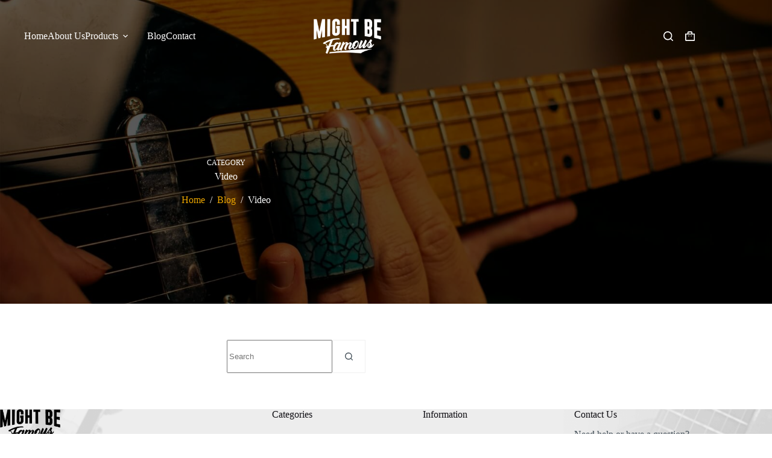

--- FILE ---
content_type: text/css
request_url: https://mightbefamous.com/wp-content/themes/blocksy-child/style.css?ver=ae079c6c8fd645183f4b82288c93b7bb
body_size: 776
content:
/**
 * Theme Name: Blocksy Child
 * Description: Blocksy Child theme
 * Author: Creative Themes
 * Template: blocksy
 * Text Domain: blocksy
 */

.stk-7ef4b91::after,
body.archive #header div[data-device="desktop"],
body.archive #header div[data-device="mobile"] {
    position: absolute;
    top: 0;
    left: 0;
    width: 100%;
}
body.archive #header div[data-row="middle"] {
	background: transparent !important;
}
.main-heading h1::after {
    content: "famous" !important;
    color: var(--theme-palette-color-1) !important;
}
.section-heading h2::after {
    content: ".";
    color: var(--theme-palette-color-1);
    font-size: 50px;
}
.section-heading.sell-instruments-heading h2::after {
    content: "?";
    font-size: inherit;
}
.home-blog-section {
    background: #fff;
}
.home-blog-section .section-heading h2 {
    color: #000 !important;
}
.about-video-popup {
    width: 100% !important;
    max-width: 100% !important;
}
.product-category {
    text-align: center !important;
}
.product-category .count {
    display: none !important;
}
.product-category img {
    aspect-ratio: 3/3 !important;
}
.newsletter-form form {
    gap: 0 !important;
}
.newsletter-form input {
    border-top-left-radius: 0 !important;
    border-bottom-left-radius: 0 !important;
}
.newsletter-form .wpforms-submit {
    border-radius: 0 !important;
    background: var(--theme-palette-color-1) !important;
    border-color: var(--theme-palette-color-1) !important;
}
@media (min-width: 768px) {
    .newsletter-form input {
        border-top-left-radius: 30px !important;
        border-bottom-left-radius: 30px !important;
    }
    .newsletter-form .wpforms-submit {
        border-radius: 0 30px 30px 0 !important;
    }
}
.contact-form input,
.contact-form select,
.contact-form textarea,
.sell-instruments-form input,
.sell-instruments-form select,
.sell-instruments-form textarea,
.woocommerce-checkout input,
.woocommerce-checkout select,
.woocommerce-checkout span.select2-selection,
.woocommerce-checkout textarea {
    border-color: #b7b7b7 !important;
}
body.single-product #header div[data-row="middle"],
body.search-results #header div[data-row="middle"],
body.error404  #header div[data-row="middle"]{
    background: #000 !important;
}
body.single-product #header div[data-device="desktop"],
body.single-product #header div[data-device="mobile"] {
    position: static;
}
@media (min-width: 992px) {
    .home-blog-section {
        background: linear-gradient(0deg, #fff 50%, #000 50%);
    }
    .home-blog-section .section-heading h2 {
        color: #fff !important;
    }
}
.hero-section[data-type="type-2"] {
    padding-top: 0 !important;
}
.ct-posts-shortcode .entry-card {
    padding-bottom: 0 !important;
}


/* ==================== Table of Content ==================== */
#ez-toc-container {
    padding: 20px !important;
    border-radius: 0 !important;
}
#ez-toc-container ul.ez-toc-list {
    margin-top: 20px !important;
	display: none;
}
#ez-toc-container ul.ez-toc-list ul {
    margin-left: 0 !important;
    list-style: none !important;
}
#ez-toc-container ul.ez-toc-list li a::before,
#ez-toc-container ul.ez-toc-list ul li a::before {
    content: "" !important;
}
#ez-toc-container ul.ez-toc-list li a,
#ez-toc-container ul.ez-toc-list ul li a {
    margin-bottom: 15px !important;
}
#ez-toc-container .ez-toc-js-icon-con {
	border-radius: 0 !important;
}
#ez-toc-container svg.arrow-unsorted-368013 {
	display: none !important;
}
div[data-block="hook:1266"] .entry-content p:last-child {
    margin-bottom: 60px;
}

--- FILE ---
content_type: text/css
request_url: https://mightbefamous.com/wp-content/plugins/blocksy-companion-pro/framework/premium/extensions/woocommerce-extra/static/bundle/main.min.css?ver=2.1.1
body_size: 584
content:
/**
 *  - v2.1.1
 * 
 * Copyright (c) 2025
 * Licensed GPLv2+
 */

.ct-woo-card-extra[data-type=type-1]{display:flex;flex-direction:column;gap:15px;top:15px;inset-inline-end:15px}.ct-woo-card-extra[data-type=type-1] .ct-button{padding:0;width:32px;min-height:32px;border-radius:100%}.ct-woo-card-extra[data-type=type-1] .ct-button:is(:hover,[data-button-state=active],[data-button-state=loading]){color:var(--theme-button-text-hover-color);background:var(--theme-button-background-hover-color)}.ct-filter-reset .ct-button-ghost{gap:10px;--theme-button-font-size: 13px;--theme-button-min-height: 40px;--theme-button-padding: 5px 15px}[data-display-type=inline] .ct-filter-reset{flex-basis:100%}.ct-product-stock-scarcity,[class*=ct-shipping-progress]{font-size:15px}.ct-product-stock-scarcity p,[class*=ct-shipping-progress] p{margin-bottom:0}.ct-product-stock-scarcity .ct-progress-bar:not(:empty),[class*=ct-shipping-progress] .ct-progress-bar:not(:empty){position:relative;height:var(--product-progress-bar-height, 5px);overflow:clip;margin-top:15px;border-radius:1px;background:var(--product-progress-bar-initial-color, var(--theme-border-color))}.ct-product-stock-scarcity .ct-progress-bar span,[class*=ct-shipping-progress] .ct-progress-bar span{position:absolute;inset-block:0;inset-inline-start:0;border-radius:inherit;background:linear-gradient(90deg, var(--product-progress-bar-active-color, var(--theme-palette-color-1)) 0%, var(--product-progress-bar-active-color-2, var(--product-progress-bar-active-color, var(--theme-palette-color-1))) 100%);transition:.15s ease-in-out}.ct-cart-totals-modules,.ct-cart-totals-modules>*:not(:last-child){margin-bottom:1.5em;padding-bottom:1.5em;border-bottom:1px dashed var(--theme-border-color)}.woocommerce-cart-form .ct-suggested-products--cart{padding-top:20px;border-top:1px dashed var(--theme-border-color)}.ct-woocommerce-cart-form~.ct-suggested-products--cart{margin-top:50px}table.shop_table .ct-checkout-cart-item{display:grid;grid-template-columns:100px 1fr;align-items:center;gap:20px}@media(max-width: 479.98px){table.shop_table .ct-checkout-cart-item{grid-template-columns:1fr 2fr}}table.shop_table .ct-media-container{border-radius:var(--theme-border-radius, 3px)}table.shop_table .ct-checkout-cart-item-content:only-child{grid-column:1/-1}table.shop_table .ct-checkout-cart-item-title:not(:last-child){margin-bottom:.5em}.ct-order-review-modules,.ct-order-review-modules>*:not(:last-child){margin-bottom:2em;padding-bottom:2em;border-bottom:1px dashed var(--theme-border-color)}

--- FILE ---
content_type: text/javascript
request_url: https://mightbefamous.com/wp-content/themes/blocksy-child/script.js
body_size: -79
content:
const might_catgeory_bg_img = document.querySelector('.product_cat_bg img');
const might_target_container = document.querySelector('body.tax-product_cat .hero-section');

if (might_catgeory_bg_img.src) {
	might_target_container.style.backgroundImage = `linear-gradient(rgba(0,0,0,0.65), rgba(0,0,0,0.65)), url(${might_catgeory_bg_img.src})`;
}

--- FILE ---
content_type: text/javascript
request_url: https://mightbefamous.com/wp-content/plugins/blocksy-companion-pro/framework/premium/extensions/woocommerce-extra/static/bundle/compare.js?ver=2.1.4
body_size: 6238
content:
!function(){var t={487:function(t){var e={utf8:{stringToBytes:function(t){return e.bin.stringToBytes(unescape(encodeURIComponent(t)))},bytesToString:function(t){return decodeURIComponent(escape(e.bin.bytesToString(t)))}},bin:{stringToBytes:function(t){for(var e=[],r=0;r<t.length;r++)e.push(255&t.charCodeAt(r));return e},bytesToString:function(t){for(var e=[],r=0;r<t.length;r++)e.push(String.fromCharCode(t[r]));return e.join("")}}};t.exports=e},12:function(t){var e,r;e="ABCDEFGHIJKLMNOPQRSTUVWXYZabcdefghijklmnopqrstuvwxyz0123456789+/",r={rotl:function(t,e){return t<<e|t>>>32-e},rotr:function(t,e){return t<<32-e|t>>>e},endian:function(t){if(t.constructor==Number)return 16711935&r.rotl(t,8)|4278255360&r.rotl(t,24);for(var e=0;e<t.length;e++)t[e]=r.endian(t[e]);return t},randomBytes:function(t){for(var e=[];t>0;t--)e.push(Math.floor(256*Math.random()));return e},bytesToWords:function(t){for(var e=[],r=0,n=0;r<t.length;r++,n+=8)e[n>>>5]|=t[r]<<24-n%32;return e},wordsToBytes:function(t){for(var e=[],r=0;r<32*t.length;r+=8)e.push(t[r>>>5]>>>24-r%32&255);return e},bytesToHex:function(t){for(var e=[],r=0;r<t.length;r++)e.push((t[r]>>>4).toString(16)),e.push((15&t[r]).toString(16));return e.join("")},hexToBytes:function(t){for(var e=[],r=0;r<t.length;r+=2)e.push(parseInt(t.substr(r,2),16));return e},bytesToBase64:function(t){for(var r=[],n=0;n<t.length;n+=3)for(var o=t[n]<<16|t[n+1]<<8|t[n+2],c=0;c<4;c++)8*n+6*c<=8*t.length?r.push(e.charAt(o>>>6*(3-c)&63)):r.push("=");return r.join("")},base64ToBytes:function(t){t=t.replace(/[^A-Z0-9+\/]/gi,"");for(var r=[],n=0,o=0;n<t.length;o=++n%4)0!=o&&r.push((e.indexOf(t.charAt(n-1))&Math.pow(2,-2*o+8)-1)<<2*o|e.indexOf(t.charAt(n))>>>6-2*o);return r}},t.exports=r},738:function(t){function e(t){return!!t.constructor&&"function"==typeof t.constructor.isBuffer&&t.constructor.isBuffer(t)}
/*!
 * Determine if an object is a Buffer
 *
 * @author   Feross Aboukhadijeh <https://feross.org>
 * @license  MIT
 */
t.exports=function(t){return null!=t&&(e(t)||function(t){return"function"==typeof t.readFloatLE&&"function"==typeof t.slice&&e(t.slice(0,0))}(t)||!!t._isBuffer)}},568:function(t,e,r){var n,o,c,a,i;n=r(12),o=r(487).utf8,c=r(738),a=r(487).bin,(i=function(t,e){t.constructor==String?t=e&&"binary"===e.encoding?a.stringToBytes(t):o.stringToBytes(t):c(t)?t=Array.prototype.slice.call(t,0):Array.isArray(t)||t.constructor===Uint8Array||(t=t.toString());for(var r=n.bytesToWords(t),u=8*t.length,s=1732584193,l=-271733879,f=-1732584194,p=271733878,m=0;m<r.length;m++)r[m]=16711935&(r[m]<<8|r[m]>>>24)|4278255360&(r[m]<<24|r[m]>>>8);r[u>>>5]|=128<<u%32,r[14+(u+64>>>9<<4)]=u;var d=i._ff,y=i._gg,v=i._hh,h=i._ii;for(m=0;m<r.length;m+=16){var b=s,g=l,w=f,S=p;s=d(s,l,f,p,r[m+0],7,-680876936),p=d(p,s,l,f,r[m+1],12,-389564586),f=d(f,p,s,l,r[m+2],17,606105819),l=d(l,f,p,s,r[m+3],22,-1044525330),s=d(s,l,f,p,r[m+4],7,-176418897),p=d(p,s,l,f,r[m+5],12,1200080426),f=d(f,p,s,l,r[m+6],17,-1473231341),l=d(l,f,p,s,r[m+7],22,-45705983),s=d(s,l,f,p,r[m+8],7,1770035416),p=d(p,s,l,f,r[m+9],12,-1958414417),f=d(f,p,s,l,r[m+10],17,-42063),l=d(l,f,p,s,r[m+11],22,-1990404162),s=d(s,l,f,p,r[m+12],7,1804603682),p=d(p,s,l,f,r[m+13],12,-40341101),f=d(f,p,s,l,r[m+14],17,-1502002290),s=y(s,l=d(l,f,p,s,r[m+15],22,1236535329),f,p,r[m+1],5,-165796510),p=y(p,s,l,f,r[m+6],9,-1069501632),f=y(f,p,s,l,r[m+11],14,643717713),l=y(l,f,p,s,r[m+0],20,-373897302),s=y(s,l,f,p,r[m+5],5,-701558691),p=y(p,s,l,f,r[m+10],9,38016083),f=y(f,p,s,l,r[m+15],14,-660478335),l=y(l,f,p,s,r[m+4],20,-405537848),s=y(s,l,f,p,r[m+9],5,568446438),p=y(p,s,l,f,r[m+14],9,-1019803690),f=y(f,p,s,l,r[m+3],14,-187363961),l=y(l,f,p,s,r[m+8],20,1163531501),s=y(s,l,f,p,r[m+13],5,-1444681467),p=y(p,s,l,f,r[m+2],9,-51403784),f=y(f,p,s,l,r[m+7],14,1735328473),s=v(s,l=y(l,f,p,s,r[m+12],20,-1926607734),f,p,r[m+5],4,-378558),p=v(p,s,l,f,r[m+8],11,-2022574463),f=v(f,p,s,l,r[m+11],16,1839030562),l=v(l,f,p,s,r[m+14],23,-35309556),s=v(s,l,f,p,r[m+1],4,-1530992060),p=v(p,s,l,f,r[m+4],11,1272893353),f=v(f,p,s,l,r[m+7],16,-155497632),l=v(l,f,p,s,r[m+10],23,-1094730640),s=v(s,l,f,p,r[m+13],4,681279174),p=v(p,s,l,f,r[m+0],11,-358537222),f=v(f,p,s,l,r[m+3],16,-722521979),l=v(l,f,p,s,r[m+6],23,76029189),s=v(s,l,f,p,r[m+9],4,-640364487),p=v(p,s,l,f,r[m+12],11,-421815835),f=v(f,p,s,l,r[m+15],16,530742520),s=h(s,l=v(l,f,p,s,r[m+2],23,-995338651),f,p,r[m+0],6,-198630844),p=h(p,s,l,f,r[m+7],10,1126891415),f=h(f,p,s,l,r[m+14],15,-1416354905),l=h(l,f,p,s,r[m+5],21,-57434055),s=h(s,l,f,p,r[m+12],6,1700485571),p=h(p,s,l,f,r[m+3],10,-1894986606),f=h(f,p,s,l,r[m+10],15,-1051523),l=h(l,f,p,s,r[m+1],21,-2054922799),s=h(s,l,f,p,r[m+8],6,1873313359),p=h(p,s,l,f,r[m+15],10,-30611744),f=h(f,p,s,l,r[m+6],15,-1560198380),l=h(l,f,p,s,r[m+13],21,1309151649),s=h(s,l,f,p,r[m+4],6,-145523070),p=h(p,s,l,f,r[m+11],10,-1120210379),f=h(f,p,s,l,r[m+2],15,718787259),l=h(l,f,p,s,r[m+9],21,-343485551),s=s+b>>>0,l=l+g>>>0,f=f+w>>>0,p=p+S>>>0}return n.endian([s,l,f,p])})._ff=function(t,e,r,n,o,c,a){var i=t+(e&r|~e&n)+(o>>>0)+a;return(i<<c|i>>>32-c)+e},i._gg=function(t,e,r,n,o,c,a){var i=t+(e&n|r&~n)+(o>>>0)+a;return(i<<c|i>>>32-c)+e},i._hh=function(t,e,r,n,o,c,a){var i=t+(e^r^n)+(o>>>0)+a;return(i<<c|i>>>32-c)+e},i._ii=function(t,e,r,n,o,c,a){var i=t+(r^(e|~n))+(o>>>0)+a;return(i<<c|i>>>32-c)+e},i._blocksize=16,i._digestsize=16,t.exports=function(t,e){if(null==t)throw new Error("Illegal argument "+t);var r=n.wordsToBytes(i(t,e));return e&&e.asBytes?r:e&&e.asString?a.bytesToString(r):n.bytesToHex(r)}}},e={};function r(n){var o=e[n];if(void 0!==o)return o.exports;var c=e[n]={exports:{}};return t[n](c,c.exports,r),c.exports}r.n=function(t){var e=t&&t.__esModule?function(){return t.default}:function(){return t};return r.d(e,{a:e}),e},r.d=function(t,e){for(var n in e)r.o(e,n)&&!r.o(t,n)&&Object.defineProperty(t,n,{enumerable:!0,get:e[n]})},r.o=function(t,e){return Object.prototype.hasOwnProperty.call(t,e)},function(){"use strict";function t(t,e){(null==e||e>t.length)&&(e=t.length);for(var r=0,n=Array(e);r<e;r++)n[r]=t[r];return n}function e(e){return function(e){if(Array.isArray(e))return t(e)}(e)||function(t){if("undefined"!=typeof Symbol&&null!=t[Symbol.iterator]||null!=t["@@iterator"])return Array.from(t)}(e)||function(e,r){if(e){if("string"==typeof e)return t(e,r);var n={}.toString.call(e).slice(8,-1);return"Object"===n&&e.constructor&&(n=e.constructor.name),"Map"===n||"Set"===n?Array.from(e):"Arguments"===n||/^(?:Ui|I)nt(?:8|16|32)(?:Clamped)?Array$/.test(n)?t(e,r):void 0}}(e)||function(){throw new TypeError("Invalid attempt to spread non-iterable instance.\nIn order to be iterable, non-array objects must have a [Symbol.iterator]() method.")}()}var n=window.ctEvents,o=r.n(n),c=window.ctFrontend,a=function(t){if(t.dataset.product_id)return parseInt(t.dataset.product_id);var e=t.closest(".product");if(!e)return null;var r=Array.from(e.classList).find((function(t){return 0===t.indexOf("post-")})).split("-")[1];return parseInt(r)},i=function(t,r){var n=Object.values(ct_localizations.blc_ext_compare_list.list),o={id:t};return"add"===r?[].concat(e(n),[o]):"remove"===r?n.filter((function(t){return t.id!==o.id})):void 0};function u(t){return u="function"==typeof Symbol&&"symbol"==typeof Symbol.iterator?function(t){return typeof t}:function(t){return t&&"function"==typeof Symbol&&t.constructor===Symbol&&t!==Symbol.prototype?"symbol":typeof t},u(t)}function s(t){var e=function(t,e){if("object"!=u(t)||!t)return t;var r=t[Symbol.toPrimitive];if(void 0!==r){var n=r.call(t,e||"default");if("object"!=u(n))return n;throw new TypeError("@@toPrimitive must return a primitive value.")}return("string"===e?String:Number)(t)}(t,"string");return"symbol"==u(e)?e:e+""}function l(t,e,r){return(e=s(e))in t?Object.defineProperty(t,e,{value:r,enumerable:!0,configurable:!0,writable:!0}):t[e]=r,t}function f(t,e){var r=Object.keys(t);if(Object.getOwnPropertySymbols){var n=Object.getOwnPropertySymbols(t);e&&(n=n.filter((function(e){return Object.getOwnPropertyDescriptor(t,e).enumerable}))),r.push.apply(r,n)}return r}function p(t){for(var e=1;e<arguments.length;e++){var r=null!=arguments[e]?arguments[e]:{};e%2?f(Object(r),!0).forEach((function(e){l(t,e,r[e])})):Object.getOwnPropertyDescriptors?Object.defineProperties(t,Object.getOwnPropertyDescriptors(r)):f(Object(r)).forEach((function(e){Object.defineProperty(t,e,Object.getOwnPropertyDescriptor(r,e))}))}return t}var m={},d=function(){var t=arguments.length>0&&void 0!==arguments[0]?arguments[0]:{};t=p({cb:function(){},forceSync:!1},t);var e=function(){var t=new URLSearchParams;t.append("action","blocksy_get_woo_compare_bar"),t.append("items",JSON.stringify(ct_localizations.blc_ext_compare_list.list));var e="".concat(ct_localizations.ajax_url,"?").concat(t.toString());return{fetch:function(){return new Promise((function(t){var r;(r=e,m[r]?new Promise((function(t){t(m[r]),m[r]=m[r].clone()})):new Promise((function(t){return fetch(r).then((function(e){t(e),m[r]=e.clone()}))}))).then((function(t){return t.json()})).then((function(e){e.success;var r=e.data,n=document.createElement("div");n.innerHTML=r.content,t(p(p({},r),{},{content:n.firstElementChild}))}))}))}}}(),r=document.querySelector(".ct-compare-bar");(r||t.forceSync)&&e.fetch().then((function(e){var n=e.content;if(r){var c=r.querySelector(".ct-container"),a=n.querySelector(".ct-container");c&&a?c.outerHTML=a.outerHTML:c?c.remove():a&&r.appendChild(a),document.querySelectorAll(".ct-compare-bar ul li").length?r.closest(".ct-drawer-canvas").dataset.compareBar="":r.closest(".ct-drawer-canvas").removeAttribute("data-compare-bar"),o().trigger("blocksy:frontend:init")}t.cb(e)}))};function y(t,e){for(var r=0;r<e.length;r++){var n=e[r];n.enumerable=n.enumerable||!1,n.configurable=!0,"value"in n&&(n.writable=!0),Object.defineProperty(t,s(n.key),n)}}var v=function(){var t={};return t.promise=new Promise((function(e,r){t.resolve=e,t.reject=r})),t},h=r(568),b=r.n(h);function g(t){if(Array.isArray(t))return"[".concat(t.map((function(t){return g(t)})).join(","),"]");if("object"===u(t)&&null!==t){var e="",r=Object.keys(t).sort();e+="{".concat(JSON.stringify(r));for(var n=0;n<r.length;n++)e+="".concat(g(t[r[n]]),",");return"".concat(e,"}")}return"".concat(JSON.stringify(t))}var w=function(t){return b()(g(t))};function S(t,e){var r=Object.keys(t);if(Object.getOwnPropertySymbols){var n=Object.getOwnPropertySymbols(t);e&&(n=n.filter((function(e){return Object.getOwnPropertyDescriptor(t,e).enumerable}))),r.push.apply(r,n)}return r}function _(t){for(var e=1;e<arguments.length;e++){var r=null!=arguments[e]?arguments[e]:{};e%2?S(Object(r),!0).forEach((function(e){l(t,e,r[e])})):Object.getOwnPropertyDescriptors?Object.defineProperties(t,Object.getOwnPropertyDescriptors(r)):S(Object(r)).forEach((function(e){Object.defineProperty(t,e,Object.getOwnPropertyDescriptor(r,e))}))}return t}var O=0,j=1,T=2,A={cacheKey:{state:O,response:null,payoad:{}}},P={},x=new(function(){function t(){!function(t,e){if(!(t instanceof e))throw new TypeError("Cannot call a class as a function")}(this,t)}var r,n,o;return r=t,n=[{key:"parseOptions",value:function(t){var e=t.fetcherName;return{args:{fetcherName:void 0===e?null:e},inputFetchOptions:function(t,e){if(null==t)return{};var r,n,o=function(t,e){if(null==t)return{};var r={};for(var n in t)if({}.hasOwnProperty.call(t,n)){if(e.includes(n))continue;r[n]=t[n]}return r}(t,e);if(Object.getOwnPropertySymbols){var c=Object.getOwnPropertySymbols(t);for(n=0;n<c.length;n++)r=c[n],e.includes(r)||{}.propertyIsEnumerable.call(t,r)&&(o[r]=t[r])}return o}(t,["fetcherName"])}}},{key:"fetch",value:function(t,e,r){var n=this.parseOptions(r).args,o=w(_(_({},e),{},{url:t}));if(A[o]||(A[o]={state:O,response:null,payload:{waitingForResponse:[]}},n.fetcherName&&P[n.fetcherName]&&(P[n.fetcherName].forEach((function(t){t.abort()})),P[n.fetcherName]=[])),A[o].state===T){var c=v();return c.resolve(A[o].response.clone()),c.promise}if(A[o].state===j)return this.fetchLoadingState(o,t,e,r);if(A[o].state===O)return this.fetchEmptyState(o,t,e,r);throw new Error("Invalid state",{cacheEntry:A[o]})}},{key:"fetchLoadingState",value:function(t,e,r,n){var o=v();return A[t].payload.waitingForResponse.push(o),o.promise}},{key:"fetchEmptyState",value:function(t,r,n,o){var c=this.parseOptions(o),a=c.args,i=c.inputFetchOptions;A[t].state=j;var u=new AbortController;a.fetcherName&&(P[a.fetcherName]||(P[a.fetcherName]=[]),P[a.fetcherName].push(u));var s=v(),l=_({method:"POST",headers:{"Content-Type":"application/json"},signal:u.signal},i);return"POST"===l.method&&(l.body=JSON.stringify(n)),fetch(r,l).then((function(r){A[t].response=r.clone(),[s].concat(e(A[t].payload.waitingForResponse)).forEach((function(e){e.resolve(A[t].response.clone())})),A[t].payload={waitingForResponse:[]},A[t].state=T,a.fetcherName&&(P[a.fetcherName]=[])})).catch((function(r){[s].concat(e(A[t].payload.waitingForResponse)).forEach((function(e){e.reject(A[t].response)})),A[t].payload={waitingForResponse:[]},A[t].state=O})),s.promise}}],n&&y(r.prototype,n),o&&y(r,o),Object.defineProperty(r,"prototype",{writable:!1}),t}()),k=function(t,e){var r=arguments.length>2&&void 0!==arguments[2]?arguments[2]:{};return x.fetch(t,e,r)},C=function(){var t=new URLSearchParams(location.search);t.append("action","blocksy_get_woo_compare"),t.append("items",JSON.stringify(ct_localizations.blc_ext_compare_list.list));var e,r,n,o="".concat(ct_localizations.ajax_url,"?").concat(t.toString());window.wp&&window.wp.customize&&(t.append("wp_customize","on"),e=o,n=w(_(_({},r),{},{url:e})),delete A[n]);var c=function(t,e){var r=w(_(_({},e),{},{url:t}));return A[r]?A[r].state:O}(o);return{isCached:c===T,fetch:function(){return new Promise((function(t){var e=function(){k(o).then((function(t){return t.json()})).then((function(e){e.success;var r=e.data,n=document.createElement("div");n.innerHTML=r.content,t(n.firstElementChild)}))};window.blocksyCustomizerSync?window.blocksyCustomizerSync.triggerCustomizerAutosave(e):e()}))}}},L=function(t){var e=t.event,r=t.completeAction;t.el;e.preventDefault(),C().fetch().then((function(t){document.querySelector(".ct-drawer-canvas").appendChild(t);var n=document.querySelector("#ct-compare-modal");o().trigger("ct:overlay:handle-click",{event:e,options:{openStrategy:"fast",container:n}}),r({finalState:""}),o().trigger("blocksy:wishlist:sync"),function(t,e){o().trigger("blocksy:frontend:init"),setTimeout((function(){setTimeout((function(){o().trigger("ct:overlay:handle-click",{e,href:"#".concat(t.id),options:{openStrategy:"skip",isModal:!0,computeScrollContainer:function(){if(t.closest("body"))return c.getCurrentScreen&&"mobile"===(0,c.getCurrentScreen)({withTablet:!0})?t.querySelector(".ct-compare-content"):t.querySelector(".entry-summary")},clickOutside:!0,focus:!1}})}))}))}(n,e)}))};(0,c.registerDynamicChunk)("blocksy_ext_woo_extra_compare_modal",{mount:function(t,e){var r=e.event,n=e.completeAction;r.preventDefault(),r.stopPropagation(),L({event:r,completeAction:n,el:t})},maybeGetPanelContent:function(t,e){e.event;return C().isCached?new Promise((function(t){t("")})):null}}),o().on("ct:modal:closed",(function(t){"ct-compare-modal"===t.id&&setTimeout((function(){t.remove()}))}));var E=function(){var t=arguments.length>0&&void 0!==arguments[0]?arguments[0]:[];Array.from(document.querySelectorAll('.ct-header-compare, [data-id="compare"], [data-shortcut="compare"]')).map((function(r){r.classList.remove("ct-added"),r.classList.add("ct-adding"),r.removeAttribute("style"),e(document.querySelectorAll(".ct-dynamic-count-compare")).map((function(e){e.innerHTML=t.length,e.dataset.count=t.length})),setTimeout((function(){r.classList.remove("ct-adding"),r.classList.add("ct-added")}))}))},N=function(){var t=arguments.length>0&&void 0!==arguments[0]?arguments[0]:{},r=t.operation,n=t.productId,c=t.el,u=t.cb,s=void 0===u?function(){}:u,l=Object.values(ct_localizations.blc_ext_compare_list.list);if(r){var f=n||a(c);c&&(c.classList.contains("ct-compare-button-single")&&(l=function(t,e){return i(a(t),e)}(c,r)),c.classList.contains("ct-compare-button-archive")&&(l=function(t,e){return i(a(t),e)}(c,r)),"remove"===r&&c.classList.contains("ct-compare-remove")&&!c.closest(".ct-compare-bar")&&(l=function(t){var e=a(t),r=parseInt(e);return Object.values(ct_localizations.blc_ext_compare_list.list).filter((function(t){return t.id!==r}))}(c)),"remove"===r&&c.closest(".ct-compare-bar")&&(l=function(t){var e=a(t),r=parseInt(e),n=Object.values(ct_localizations.blc_ext_compare_list.list);t.closest("li").remove();var o=document.querySelectorAll(".ct-compare-bar ul li"),c=document.querySelector(".ct-compare-bar");if(c)if(o.length)c.closest(".ct-drawer-canvas").dataset.compareBar="";else{c.closest(".ct-drawer-canvas").removeAttribute("data-compare-bar");var i=c.querySelector(".ct-container");i&&i.remove()}return n.filter((function(t){return t.id!==r}))}(c))),function(t,e){var r,n=arguments.length>2&&void 0!==arguments[2]?arguments[2]:365;if(n){var o=new Date;o.setTime(o.getTime()+24*n*60*60*1e3),r="; expires="+o.toGMTString()}else r="";document.cookie=t+"="+e+r+"; path=/"}("blc_products_compare_list",JSON.stringify(e(l))),setTimeout((function(){s()})),window.ct_localizations.blc_ext_compare_list.list=l,o().trigger("blocksy:woocommerce:compare-list-change",{operation:r,productId:f})}E(l)},q=function(t){window.ct_localizations.blc_ext_compare_list={list:t.items_to_compare};var r=t.items_to_compare.map((function(t){return t.id}));e(document.querySelectorAll('[class*="ct-compare-button"], .ct-compare-remove')).map((function(t){t.dataset.buttonState="",r.indexOf(a(t))>-1&&(t.dataset.buttonState="active")})),E(t.items_to_compare)},z=!1;o().on("blocksy:compare:sync",(function(){return q({items_to_compare:window.ct_localizations.blc_ext_compare_list.list})})),(0,c.registerDynamicChunk)("blocksy_ext_woo_extra_compare_list",{mount:function(t){var e=(arguments.length>1&&void 0!==arguments[1]?arguments[1]:{})||{},r=e.event,n=e.initialState,o=e.completeAction;if(r){r.preventDefault(),r.stopPropagation();var c="active"===n||t.classList.contains("ct-compare-remove")?"remove":"add";N({productId:a(t),el:t,operation:c,cb:function(){t.classList.contains("ct-compare-remove")||o("add"===c?{finalState:"active",ensureAtLeast:500}:{finalState:"",ensureAtLeast:500});var e=t.closest(".ct-compare-table");e&&setTimeout((function(){if(2===t.closest(".ct-compare-row").children.length){var r=document.querySelector("#ct-compare-modal");if(r){var n=r.querySelector(".ct-toggle-close");n&&n.click()}else{C().fetch().then((function(t){var r=t.querySelector(".woocommerce-info");r&&(e.outerHTML=r.outerHTML)}))}}else{var o=getComputedStyle(e).getPropertyValue("--compare-products");e.style.setProperty("--compare-products",o-1||1);var c=Array.from(t.closest(".ct-compare-column").parentNode.children).indexOf(t.closest(".ct-compare-column")),a=document.querySelectorAll(".ct-compare-row > .ct-compare-column:nth-child(".concat(c+1,")"));a.length>2&&a.forEach((function(t){t.remove()})),document.querySelectorAll(".ct-compare-row").forEach((function(t){var e=t.querySelectorAll(".ct-compare-column:not(.ct-compare-item-label)");Array.from(e).every((function(t){return"~"===t.innerHTML}))&&t.remove()}))}}),500),setTimeout((function(){d({forceSync:!0,cb:q})}),500)}})}else z||(z=!0,d({forceSync:!0,cb:q}))}})}()}();

--- FILE ---
content_type: text/javascript
request_url: https://mightbefamous.com/wp-content/themes/blocksy/static/bundle/623.7a894b3f39fab5a78921.js
body_size: 1152
content:
"use strict";(self.blocksyJsonP=self.blocksyJsonP||[]).push([[623],{6623:function(t,e,n){n.r(e),n.d(e,{wooEntryPoints:function(){return a}});n(2248),n(1601);var r=n(2194),o=n.n(r);function c(t,e){var n=Object.keys(t);if(Object.getOwnPropertySymbols){var r=Object.getOwnPropertySymbols(t);e&&(r=r.filter((function(e){return Object.getOwnPropertyDescriptor(t,e).enumerable}))),n.push.apply(n,r)}return n}function i(t,e,n){return(e=function(t){var e=function(t,e){if("object"!=typeof t||null===t)return t;var n=t[Symbol.toPrimitive];if(void 0!==n){var r=n.call(t,e||"default");if("object"!=typeof r)return r;throw new TypeError("@@toPrimitive must return a primitive value.")}return("string"===e?String:Number)(t)}(t,"string");return"symbol"==typeof e?e:String(e)}(e))in t?Object.defineProperty(t,e,{value:n,enumerable:!0,configurable:!0,writable:!0}):t[e]=n,t}o()&&(o()(".composite_data").on("wc-composite-initializing",(function(t,e){e.actions.add_action("component_selection_changed",(function(){setTimeout((function(){ctEvents.trigger("blocksy:frontend:init")}),1e3)}))})),["updated_checkout","wc_fragments_refreshed","found_variation","reset_data","wc_fragments_loaded","prdctfltr-reload","wpf_ajax_success"].map((function(t){o()(document.body).on(t,(function(){return ctEvents.trigger("blocksy:frontend:init")})),o()(window).on(t,(function(){return ctEvents.trigger("blocksy:frontend:init")}))})),o()(".wc-product-table").on("draw.wcpt",(function(){ctEvents.trigger("blocksy:frontend:init")})),setTimeout((function(){if(window.woof_mass_reinit){const t=window.woof_mass_reinit;window.woof_mass_reinit=function(){ctEvents.trigger("blocksy:frontend:init"),t()}}}),1e3));const a=[{els:"body.single-product .woocommerce-product-gallery:has(.ct-product-gallery-container)",load:function(){return n.e(321).then(n.bind(n,5321))},trigger:[{id:"hover-with-click",ignoredEls:[".flexy-pills"]}]},function(t){for(var e=1;e<arguments.length;e++){var n=null!=arguments[e]?arguments[e]:{};e%2?c(Object(n),!0).forEach((function(e){i(t,e,n[e])})):Object.getOwnPropertyDescriptors?Object.defineProperties(t,Object.getOwnPropertyDescriptors(n)):c(Object(n)).forEach((function(e){Object.defineProperty(t,e,Object.getOwnPropertyDescriptor(n,e))}))}return t}({els:"form.variations_form",condition:function(){return!!document.querySelector(".woocommerce-product-gallery .ct-media-container")},load:function(){return n.e(558).then(n.bind(n,6558))}},function(){try{return document.createEvent("TouchEvent"),!0}catch(t){return!1}}()||document.querySelectorAll('form.variations_form[data-product_variations="false"]')?{}:{trigger:["hover"]}),{els:".quantity .ct-increase, .quantity .ct-decrease",load:function(){return n.e(316).then(n.bind(n,5316))},trigger:["click"]},{els:".ct-woocommerce-cart-form .quantity .qty",load:function(){return n.e(316).then(n.bind(n,5316))},trigger:["change"]},{els:function(){return[...document.querySelectorAll(".ct-ajax-add-to-cart .cart")]},load:function(){return n.e(798).then(n.bind(n,9798))},trigger:[{id:"submit",ignoreSubmitter:['button[name]:not([name="add-to-cart"])']}]},{els:".ct-header-cart > .ct-cart-item, .ajax_add_to_cart, .ct-ajax-add-to-cart",load:function(){return n.e(36).then(n.bind(n,9036))},events:["ct:header:update"],trigger:["hover-with-touch"]},{els:"#woo-cart-panel .qty",trigger:["change"],load:function(){return n.e(574).then(n.bind(n,9574))}},{els:".product .ct-card-variation-swatches",load:function(){return n.e(640).then(n.bind(n,7640))},condition:function(){return!!document.querySelector(".product .ct-woo-card-stock")},trigger:["hover"]}]}}]);